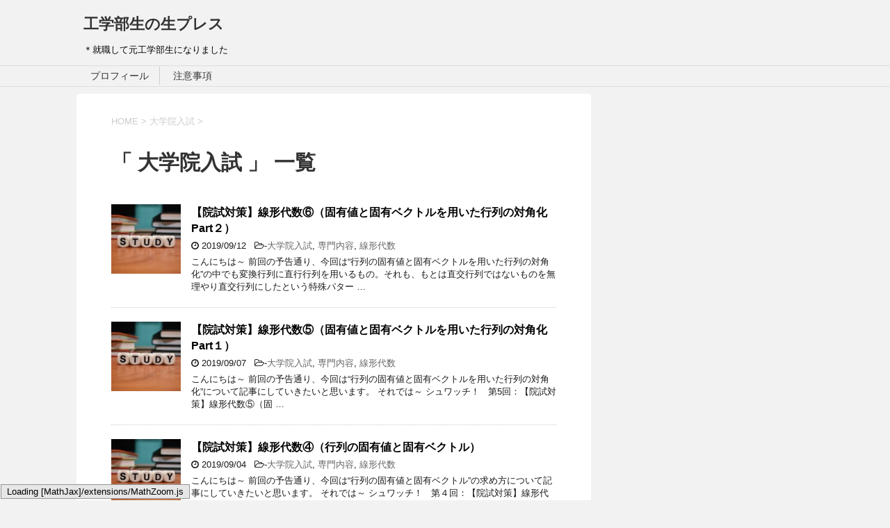

--- FILE ---
content_type: text/html; charset=UTF-8
request_url: https://kogakubu.com/?cat=13
body_size: 12443
content:
<!DOCTYPE html>
<!--[if lt IE 7]>
<html class="ie6" dir="ltr" lang="ja" prefix="og: https://ogp.me/ns#"> <![endif]-->
<!--[if IE 7]>
<html class="i7" dir="ltr" lang="ja" prefix="og: https://ogp.me/ns#"> <![endif]-->
<!--[if IE 8]>
<html class="ie" dir="ltr" lang="ja" prefix="og: https://ogp.me/ns#"> <![endif]-->
<!--[if gt IE 8]><!-->
<html dir="ltr" lang="ja" prefix="og: https://ogp.me/ns#">
	<!--<![endif]-->
	<head prefix="og: http://ogp.me/ns# fb: http://ogp.me/ns/fb# article: http://ogp.me/ns/article#">
		<meta charset="UTF-8" >
		<meta name="viewport" content="width=device-width,initial-scale=1.0,user-scalable=yes">
		<meta name="format-detection" content="telephone=no" >
		
		
		<link rel="alternate" type="application/rss+xml" title="工学部生の生プレス RSS Feed" href="https://kogakubu.com/?feed=rss2" />
		<link rel="pingback" href="https://kogakubu.com/xmlrpc.php" >
		<!--[if lt IE 9]>
		<script src="https://kogakubu.com/wp-content/themes/stinger8/js/html5shiv.js"></script>
		<![endif]-->
				<title>大学院入試 | 工学部生の生プレス</title>

		<!-- All in One SEO 4.9.3 - aioseo.com -->
	<meta name="robots" content="noindex, max-snippet:-1, max-image-preview:large, max-video-preview:-1" />
	<meta name="google-site-verification" content="8ew7ODBD8gor5D1cJrCq9XMx_86NUetK8ZH9nMsETsE" />
	<meta name="msvalidate.01" content="0D9D7489B6C5894BD901A2C1472B12D8" />
	<link rel="canonical" href="https://kogakubu.com/?cat=13" />
	<meta name="generator" content="All in One SEO (AIOSEO) 4.9.3" />
		<script type="application/ld+json" class="aioseo-schema">
			{"@context":"https:\/\/schema.org","@graph":[{"@type":"BreadcrumbList","@id":"https:\/\/kogakubu.com\/?cat=13#breadcrumblist","itemListElement":[{"@type":"ListItem","@id":"https:\/\/kogakubu.com#listItem","position":1,"name":"\u30db\u30fc\u30e0","item":"https:\/\/kogakubu.com","nextItem":{"@type":"ListItem","@id":"https:\/\/kogakubu.com\/?cat=13#listItem","name":"\u5927\u5b66\u9662\u5165\u8a66"}},{"@type":"ListItem","@id":"https:\/\/kogakubu.com\/?cat=13#listItem","position":2,"name":"\u5927\u5b66\u9662\u5165\u8a66","previousItem":{"@type":"ListItem","@id":"https:\/\/kogakubu.com#listItem","name":"\u30db\u30fc\u30e0"}}]},{"@type":"CollectionPage","@id":"https:\/\/kogakubu.com\/?cat=13#collectionpage","url":"https:\/\/kogakubu.com\/?cat=13","name":"\u5927\u5b66\u9662\u5165\u8a66 | \u5de5\u5b66\u90e8\u751f\u306e\u751f\u30d7\u30ec\u30b9","inLanguage":"ja","isPartOf":{"@id":"https:\/\/kogakubu.com\/#website"},"breadcrumb":{"@id":"https:\/\/kogakubu.com\/?cat=13#breadcrumblist"}},{"@type":"Organization","@id":"https:\/\/kogakubu.com\/#organization","name":"\u5de5\u5b66\u90e8\u751f\u306e\u751f\u30d7\u30ec\u30b9","description":"\uff0a\u5c31\u8077\u3057\u3066\u5143\u5de5\u5b66\u90e8\u751f\u306b\u306a\u308a\u307e\u3057\u305f","url":"https:\/\/kogakubu.com\/","sameAs":["https:\/\/twitter.com\/FineMan86016784"]},{"@type":"WebSite","@id":"https:\/\/kogakubu.com\/#website","url":"https:\/\/kogakubu.com\/","name":"\u5de5\u5b66\u90e8\u751f\u306e\u751f\u30d7\u30ec\u30b9","description":"\uff0a\u5c31\u8077\u3057\u3066\u5143\u5de5\u5b66\u90e8\u751f\u306b\u306a\u308a\u307e\u3057\u305f","inLanguage":"ja","publisher":{"@id":"https:\/\/kogakubu.com\/#organization"}}]}
		</script>
		<!-- All in One SEO -->

<link rel='dns-prefetch' href='//webfonts.xserver.jp' />
<link rel='dns-prefetch' href='//ajax.googleapis.com' />
<style id='wp-img-auto-sizes-contain-inline-css' type='text/css'>
img:is([sizes=auto i],[sizes^="auto," i]){contain-intrinsic-size:3000px 1500px}
/*# sourceURL=wp-img-auto-sizes-contain-inline-css */
</style>
<style id='wp-emoji-styles-inline-css' type='text/css'>

	img.wp-smiley, img.emoji {
		display: inline !important;
		border: none !important;
		box-shadow: none !important;
		height: 1em !important;
		width: 1em !important;
		margin: 0 0.07em !important;
		vertical-align: -0.1em !important;
		background: none !important;
		padding: 0 !important;
	}
/*# sourceURL=wp-emoji-styles-inline-css */
</style>
<style id='wp-block-library-inline-css' type='text/css'>
:root{--wp-block-synced-color:#7a00df;--wp-block-synced-color--rgb:122,0,223;--wp-bound-block-color:var(--wp-block-synced-color);--wp-editor-canvas-background:#ddd;--wp-admin-theme-color:#007cba;--wp-admin-theme-color--rgb:0,124,186;--wp-admin-theme-color-darker-10:#006ba1;--wp-admin-theme-color-darker-10--rgb:0,107,160.5;--wp-admin-theme-color-darker-20:#005a87;--wp-admin-theme-color-darker-20--rgb:0,90,135;--wp-admin-border-width-focus:2px}@media (min-resolution:192dpi){:root{--wp-admin-border-width-focus:1.5px}}.wp-element-button{cursor:pointer}:root .has-very-light-gray-background-color{background-color:#eee}:root .has-very-dark-gray-background-color{background-color:#313131}:root .has-very-light-gray-color{color:#eee}:root .has-very-dark-gray-color{color:#313131}:root .has-vivid-green-cyan-to-vivid-cyan-blue-gradient-background{background:linear-gradient(135deg,#00d084,#0693e3)}:root .has-purple-crush-gradient-background{background:linear-gradient(135deg,#34e2e4,#4721fb 50%,#ab1dfe)}:root .has-hazy-dawn-gradient-background{background:linear-gradient(135deg,#faaca8,#dad0ec)}:root .has-subdued-olive-gradient-background{background:linear-gradient(135deg,#fafae1,#67a671)}:root .has-atomic-cream-gradient-background{background:linear-gradient(135deg,#fdd79a,#004a59)}:root .has-nightshade-gradient-background{background:linear-gradient(135deg,#330968,#31cdcf)}:root .has-midnight-gradient-background{background:linear-gradient(135deg,#020381,#2874fc)}:root{--wp--preset--font-size--normal:16px;--wp--preset--font-size--huge:42px}.has-regular-font-size{font-size:1em}.has-larger-font-size{font-size:2.625em}.has-normal-font-size{font-size:var(--wp--preset--font-size--normal)}.has-huge-font-size{font-size:var(--wp--preset--font-size--huge)}.has-text-align-center{text-align:center}.has-text-align-left{text-align:left}.has-text-align-right{text-align:right}.has-fit-text{white-space:nowrap!important}#end-resizable-editor-section{display:none}.aligncenter{clear:both}.items-justified-left{justify-content:flex-start}.items-justified-center{justify-content:center}.items-justified-right{justify-content:flex-end}.items-justified-space-between{justify-content:space-between}.screen-reader-text{border:0;clip-path:inset(50%);height:1px;margin:-1px;overflow:hidden;padding:0;position:absolute;width:1px;word-wrap:normal!important}.screen-reader-text:focus{background-color:#ddd;clip-path:none;color:#444;display:block;font-size:1em;height:auto;left:5px;line-height:normal;padding:15px 23px 14px;text-decoration:none;top:5px;width:auto;z-index:100000}html :where(.has-border-color){border-style:solid}html :where([style*=border-top-color]){border-top-style:solid}html :where([style*=border-right-color]){border-right-style:solid}html :where([style*=border-bottom-color]){border-bottom-style:solid}html :where([style*=border-left-color]){border-left-style:solid}html :where([style*=border-width]){border-style:solid}html :where([style*=border-top-width]){border-top-style:solid}html :where([style*=border-right-width]){border-right-style:solid}html :where([style*=border-bottom-width]){border-bottom-style:solid}html :where([style*=border-left-width]){border-left-style:solid}html :where(img[class*=wp-image-]){height:auto;max-width:100%}:where(figure){margin:0 0 1em}html :where(.is-position-sticky){--wp-admin--admin-bar--position-offset:var(--wp-admin--admin-bar--height,0px)}@media screen and (max-width:600px){html :where(.is-position-sticky){--wp-admin--admin-bar--position-offset:0px}}

/*# sourceURL=wp-block-library-inline-css */
</style><style id='global-styles-inline-css' type='text/css'>
:root{--wp--preset--aspect-ratio--square: 1;--wp--preset--aspect-ratio--4-3: 4/3;--wp--preset--aspect-ratio--3-4: 3/4;--wp--preset--aspect-ratio--3-2: 3/2;--wp--preset--aspect-ratio--2-3: 2/3;--wp--preset--aspect-ratio--16-9: 16/9;--wp--preset--aspect-ratio--9-16: 9/16;--wp--preset--color--black: #000000;--wp--preset--color--cyan-bluish-gray: #abb8c3;--wp--preset--color--white: #ffffff;--wp--preset--color--pale-pink: #f78da7;--wp--preset--color--vivid-red: #cf2e2e;--wp--preset--color--luminous-vivid-orange: #ff6900;--wp--preset--color--luminous-vivid-amber: #fcb900;--wp--preset--color--light-green-cyan: #7bdcb5;--wp--preset--color--vivid-green-cyan: #00d084;--wp--preset--color--pale-cyan-blue: #8ed1fc;--wp--preset--color--vivid-cyan-blue: #0693e3;--wp--preset--color--vivid-purple: #9b51e0;--wp--preset--gradient--vivid-cyan-blue-to-vivid-purple: linear-gradient(135deg,rgb(6,147,227) 0%,rgb(155,81,224) 100%);--wp--preset--gradient--light-green-cyan-to-vivid-green-cyan: linear-gradient(135deg,rgb(122,220,180) 0%,rgb(0,208,130) 100%);--wp--preset--gradient--luminous-vivid-amber-to-luminous-vivid-orange: linear-gradient(135deg,rgb(252,185,0) 0%,rgb(255,105,0) 100%);--wp--preset--gradient--luminous-vivid-orange-to-vivid-red: linear-gradient(135deg,rgb(255,105,0) 0%,rgb(207,46,46) 100%);--wp--preset--gradient--very-light-gray-to-cyan-bluish-gray: linear-gradient(135deg,rgb(238,238,238) 0%,rgb(169,184,195) 100%);--wp--preset--gradient--cool-to-warm-spectrum: linear-gradient(135deg,rgb(74,234,220) 0%,rgb(151,120,209) 20%,rgb(207,42,186) 40%,rgb(238,44,130) 60%,rgb(251,105,98) 80%,rgb(254,248,76) 100%);--wp--preset--gradient--blush-light-purple: linear-gradient(135deg,rgb(255,206,236) 0%,rgb(152,150,240) 100%);--wp--preset--gradient--blush-bordeaux: linear-gradient(135deg,rgb(254,205,165) 0%,rgb(254,45,45) 50%,rgb(107,0,62) 100%);--wp--preset--gradient--luminous-dusk: linear-gradient(135deg,rgb(255,203,112) 0%,rgb(199,81,192) 50%,rgb(65,88,208) 100%);--wp--preset--gradient--pale-ocean: linear-gradient(135deg,rgb(255,245,203) 0%,rgb(182,227,212) 50%,rgb(51,167,181) 100%);--wp--preset--gradient--electric-grass: linear-gradient(135deg,rgb(202,248,128) 0%,rgb(113,206,126) 100%);--wp--preset--gradient--midnight: linear-gradient(135deg,rgb(2,3,129) 0%,rgb(40,116,252) 100%);--wp--preset--font-size--small: 13px;--wp--preset--font-size--medium: 20px;--wp--preset--font-size--large: 36px;--wp--preset--font-size--x-large: 42px;--wp--preset--spacing--20: 0.44rem;--wp--preset--spacing--30: 0.67rem;--wp--preset--spacing--40: 1rem;--wp--preset--spacing--50: 1.5rem;--wp--preset--spacing--60: 2.25rem;--wp--preset--spacing--70: 3.38rem;--wp--preset--spacing--80: 5.06rem;--wp--preset--shadow--natural: 6px 6px 9px rgba(0, 0, 0, 0.2);--wp--preset--shadow--deep: 12px 12px 50px rgba(0, 0, 0, 0.4);--wp--preset--shadow--sharp: 6px 6px 0px rgba(0, 0, 0, 0.2);--wp--preset--shadow--outlined: 6px 6px 0px -3px rgb(255, 255, 255), 6px 6px rgb(0, 0, 0);--wp--preset--shadow--crisp: 6px 6px 0px rgb(0, 0, 0);}:where(.is-layout-flex){gap: 0.5em;}:where(.is-layout-grid){gap: 0.5em;}body .is-layout-flex{display: flex;}.is-layout-flex{flex-wrap: wrap;align-items: center;}.is-layout-flex > :is(*, div){margin: 0;}body .is-layout-grid{display: grid;}.is-layout-grid > :is(*, div){margin: 0;}:where(.wp-block-columns.is-layout-flex){gap: 2em;}:where(.wp-block-columns.is-layout-grid){gap: 2em;}:where(.wp-block-post-template.is-layout-flex){gap: 1.25em;}:where(.wp-block-post-template.is-layout-grid){gap: 1.25em;}.has-black-color{color: var(--wp--preset--color--black) !important;}.has-cyan-bluish-gray-color{color: var(--wp--preset--color--cyan-bluish-gray) !important;}.has-white-color{color: var(--wp--preset--color--white) !important;}.has-pale-pink-color{color: var(--wp--preset--color--pale-pink) !important;}.has-vivid-red-color{color: var(--wp--preset--color--vivid-red) !important;}.has-luminous-vivid-orange-color{color: var(--wp--preset--color--luminous-vivid-orange) !important;}.has-luminous-vivid-amber-color{color: var(--wp--preset--color--luminous-vivid-amber) !important;}.has-light-green-cyan-color{color: var(--wp--preset--color--light-green-cyan) !important;}.has-vivid-green-cyan-color{color: var(--wp--preset--color--vivid-green-cyan) !important;}.has-pale-cyan-blue-color{color: var(--wp--preset--color--pale-cyan-blue) !important;}.has-vivid-cyan-blue-color{color: var(--wp--preset--color--vivid-cyan-blue) !important;}.has-vivid-purple-color{color: var(--wp--preset--color--vivid-purple) !important;}.has-black-background-color{background-color: var(--wp--preset--color--black) !important;}.has-cyan-bluish-gray-background-color{background-color: var(--wp--preset--color--cyan-bluish-gray) !important;}.has-white-background-color{background-color: var(--wp--preset--color--white) !important;}.has-pale-pink-background-color{background-color: var(--wp--preset--color--pale-pink) !important;}.has-vivid-red-background-color{background-color: var(--wp--preset--color--vivid-red) !important;}.has-luminous-vivid-orange-background-color{background-color: var(--wp--preset--color--luminous-vivid-orange) !important;}.has-luminous-vivid-amber-background-color{background-color: var(--wp--preset--color--luminous-vivid-amber) !important;}.has-light-green-cyan-background-color{background-color: var(--wp--preset--color--light-green-cyan) !important;}.has-vivid-green-cyan-background-color{background-color: var(--wp--preset--color--vivid-green-cyan) !important;}.has-pale-cyan-blue-background-color{background-color: var(--wp--preset--color--pale-cyan-blue) !important;}.has-vivid-cyan-blue-background-color{background-color: var(--wp--preset--color--vivid-cyan-blue) !important;}.has-vivid-purple-background-color{background-color: var(--wp--preset--color--vivid-purple) !important;}.has-black-border-color{border-color: var(--wp--preset--color--black) !important;}.has-cyan-bluish-gray-border-color{border-color: var(--wp--preset--color--cyan-bluish-gray) !important;}.has-white-border-color{border-color: var(--wp--preset--color--white) !important;}.has-pale-pink-border-color{border-color: var(--wp--preset--color--pale-pink) !important;}.has-vivid-red-border-color{border-color: var(--wp--preset--color--vivid-red) !important;}.has-luminous-vivid-orange-border-color{border-color: var(--wp--preset--color--luminous-vivid-orange) !important;}.has-luminous-vivid-amber-border-color{border-color: var(--wp--preset--color--luminous-vivid-amber) !important;}.has-light-green-cyan-border-color{border-color: var(--wp--preset--color--light-green-cyan) !important;}.has-vivid-green-cyan-border-color{border-color: var(--wp--preset--color--vivid-green-cyan) !important;}.has-pale-cyan-blue-border-color{border-color: var(--wp--preset--color--pale-cyan-blue) !important;}.has-vivid-cyan-blue-border-color{border-color: var(--wp--preset--color--vivid-cyan-blue) !important;}.has-vivid-purple-border-color{border-color: var(--wp--preset--color--vivid-purple) !important;}.has-vivid-cyan-blue-to-vivid-purple-gradient-background{background: var(--wp--preset--gradient--vivid-cyan-blue-to-vivid-purple) !important;}.has-light-green-cyan-to-vivid-green-cyan-gradient-background{background: var(--wp--preset--gradient--light-green-cyan-to-vivid-green-cyan) !important;}.has-luminous-vivid-amber-to-luminous-vivid-orange-gradient-background{background: var(--wp--preset--gradient--luminous-vivid-amber-to-luminous-vivid-orange) !important;}.has-luminous-vivid-orange-to-vivid-red-gradient-background{background: var(--wp--preset--gradient--luminous-vivid-orange-to-vivid-red) !important;}.has-very-light-gray-to-cyan-bluish-gray-gradient-background{background: var(--wp--preset--gradient--very-light-gray-to-cyan-bluish-gray) !important;}.has-cool-to-warm-spectrum-gradient-background{background: var(--wp--preset--gradient--cool-to-warm-spectrum) !important;}.has-blush-light-purple-gradient-background{background: var(--wp--preset--gradient--blush-light-purple) !important;}.has-blush-bordeaux-gradient-background{background: var(--wp--preset--gradient--blush-bordeaux) !important;}.has-luminous-dusk-gradient-background{background: var(--wp--preset--gradient--luminous-dusk) !important;}.has-pale-ocean-gradient-background{background: var(--wp--preset--gradient--pale-ocean) !important;}.has-electric-grass-gradient-background{background: var(--wp--preset--gradient--electric-grass) !important;}.has-midnight-gradient-background{background: var(--wp--preset--gradient--midnight) !important;}.has-small-font-size{font-size: var(--wp--preset--font-size--small) !important;}.has-medium-font-size{font-size: var(--wp--preset--font-size--medium) !important;}.has-large-font-size{font-size: var(--wp--preset--font-size--large) !important;}.has-x-large-font-size{font-size: var(--wp--preset--font-size--x-large) !important;}
/*# sourceURL=global-styles-inline-css */
</style>

<style id='classic-theme-styles-inline-css' type='text/css'>
/*! This file is auto-generated */
.wp-block-button__link{color:#fff;background-color:#32373c;border-radius:9999px;box-shadow:none;text-decoration:none;padding:calc(.667em + 2px) calc(1.333em + 2px);font-size:1.125em}.wp-block-file__button{background:#32373c;color:#fff;text-decoration:none}
/*# sourceURL=/wp-includes/css/classic-themes.min.css */
</style>
<link rel='stylesheet' id='normalize-css' href='https://kogakubu.com/wp-content/themes/stinger8/css/normalize.css?ver=1.5.9' type='text/css' media='all' />
<link rel='stylesheet' id='font-awesome-css' href='https://kogakubu.com/wp-content/themes/stinger8/css/fontawesome/css/font-awesome.min.css?ver=4.5.0' type='text/css' media='all' />
<link rel='stylesheet' id='style-css' href='https://kogakubu.com/wp-content/themes/stinger8/style.css?ver=6.9' type='text/css' media='all' />
<link rel='stylesheet' id='fancybox-css' href='https://kogakubu.com/wp-content/plugins/easy-fancybox/fancybox/1.5.4/jquery.fancybox.min.css?ver=6.9' type='text/css' media='screen' />
<style id='fancybox-inline-css' type='text/css'>
#fancybox-outer{background:#ffffff}#fancybox-content{background:#ffffff;border-color:#ffffff;color:#000000;}#fancybox-title,#fancybox-title-float-main{color:#fff}
/*# sourceURL=fancybox-inline-css */
</style>
<script type="text/javascript" src="//ajax.googleapis.com/ajax/libs/jquery/1.11.3/jquery.min.js?ver=1.11.3" id="jquery-js"></script>
<script type="text/javascript" src="//webfonts.xserver.jp/js/xserverv3.js?fadein=0&amp;ver=2.0.9" id="typesquare_std-js"></script>
<link rel="https://api.w.org/" href="https://kogakubu.com/index.php?rest_route=/" /><link rel="alternate" title="JSON" type="application/json" href="https://kogakubu.com/index.php?rest_route=/wp/v2/categories/13" /><link rel="icon" href="https://kogakubu.com/wp-content/uploads/2018/05/cropped-S__76275717-32x32.jpg" sizes="32x32" />
<link rel="icon" href="https://kogakubu.com/wp-content/uploads/2018/05/cropped-S__76275717-192x192.jpg" sizes="192x192" />
<link rel="apple-touch-icon" href="https://kogakubu.com/wp-content/uploads/2018/05/cropped-S__76275717-180x180.jpg" />
<meta name="msapplication-TileImage" content="https://kogakubu.com/wp-content/uploads/2018/05/cropped-S__76275717-270x270.jpg" />
		<style type="text/css" id="wp-custom-css">
			.syonichinoyusyoku {
	height:140px;
	width:200px;
	margin-left:30px;
	margin-right:0px;
	padding-top: 20px;      
  padding-right: 20px;      
  padding-bottom: 20px; 
  padding-left: 20px;
	background-color: #ffa;
}
.byoudedekirucorn {
	height:150px;
	width:200px;
	margin-left:30px;
	margin-right:0px;
	padding-top: 20px;      
  padding-right: 20px;      
  padding-bottom: 20px; 
  padding-left: 20px;
	background-color: #ffa;
}
.byoudedekiruotyaduke {
	height:150px;
	width:250px;
	margin-left:30px;
	margin-right:0px;
	padding-top: 20px;      
  padding-right: 20px;      
  padding-bottom: 20px; 
  padding-left: 20px;
	background-color: #ffa;
}
.queen {
	height:100px;
	width:400px;
	margin-left:200px;
	margin-right:0px;
	padding-top: 20px;      
  padding-right: 20px;      
  padding-bottom: 20px; 
  padding-left: 20px;
	background-color: #ffa;
}

.health {
	height: 260px;
	width:400px;
	margin-left:200px;
	margin-right:0px;
	padding-top: 20px;      
  padding-right: 20px;      
  padding-bottom: 20px; 
  padding-left: 20px;
	background-color: #ffa;
}

.udon {
	height:140px;
	width:400px;
	margin-left:200px;
	margin-right:0px;
	padding-top: 20px;      
  padding-right: 20px;      
  padding-bottom: 20px; 
  padding-left: 20px;
	background-color: #ffa;
}

.hinagu {
	height:400px;
	width:500px;
	margin-left:0px;
	margin-right:100px;
	padding-top: 20px;      
  padding-right: 20px;      
  padding-bottom: 20px; 
  padding-left: 20px;
	background-color: #ffa;
}

/*GWにおすすめの本5選*/
.ribbon3 {
  display: inline-block;
  position: relative;
  height: 60px;
  line-height: 60px;
  vertical-align: middle;
  text-align: center;
  padding: 7px 0;
  font-size: 18px;
  background: #acd879;
  color: #FFF;
  box-sizing: border-box;
}

.ribbon3 h3 {
  vertical-align: middle;
  margin: 0;
  padding: 0 30px;
  border-top: dashed 2px rgba(255, 255, 255, 0.5);
  border-bottom: dashed 2px rgba(255, 255, 255, 0.5);
  line-height: 42px;
}

.ribbon3:before, .ribbon3:after {
  position: absolute;
  content: '';
  width: 0px;
  height: 0px;
  z-index: 1;
}

.ribbon3:before {
  /*左の山形*/
  top: 0;
  left: 0;
  border-width: 30px 0px 30px 15px;
  border-color: transparent transparent transparent #fff;
  border-style: solid;
}

.ribbon3:after {
  /*右の山形*/
  top: 0;
  right: 0;
  border-width: 30px 15px 30px 0px;
  border-color: transparent #fff transparent transparent;
  border-style: solid;
}		</style>
			</head>
	<body class="archive category category-13 wp-theme-stinger8" >
			<div id="st-ami">
				<div id="wrapper">
				<div id="wrapper-in">
					<header>
						<div id="headbox-bg">
							<div class="clearfix" id="headbox">
								<nav id="s-navi" class="pcnone">
	<dl class="acordion">
		<dt class="trigger">
			<p><span class="op"><i class="fa fa-bars"></i></span></p>
		</dt>

		<dd class="acordion_tree">
						<div class="menu"><ul>
<li class="page_item page-item-1377"><a href="https://kogakubu.com/?page_id=1377">プロフィール</a></li>
<li class="page_item page-item-3599"><a href="https://kogakubu.com/?page_id=3599">注意事項</a></li>
</ul></div>
			<div class="clear"></div>

		</dd>
	</dl>
</nav>
									<div id="header-l">
									<!-- ロゴ又はブログ名 -->
									<p class="sitename">
										<a href="https://kogakubu.com/">
											工学部生の生プレス										</a>
									</p>
									<!-- ロゴ又はブログ名ここまで -->
									<!-- キャプション -->
																			<p class="descr">
											＊就職して元工学部生になりました										</p>
																		</div><!-- /#header-l -->

							</div><!-- /#headbox-bg -->
						</div><!-- /#headbox clearfix -->

						<div id="gazou-wide">
										<div id="st-menubox">
			<div id="st-menuwide">
				<nav class="menu"><ul>
<li class="page_item page-item-1377"><a href="https://kogakubu.com/?page_id=1377">プロフィール</a></li>
<li class="page_item page-item-3599"><a href="https://kogakubu.com/?page_id=3599">注意事項</a></li>
</ul></nav>
			</div>
		</div>
	
							
						</div>
						<!-- /gazou -->

					</header>
					<div id="content-w">
<div id="content" class="clearfix">
	<div id="contentInner">
		<div class="st-main">

				<!--ぱんくず -->
									<section id="breadcrumb">
					<ol itemscope itemtype="http://schema.org/BreadcrumbList">
						<li itemprop="itemListElement" itemscope
      itemtype="http://schema.org/ListItem"><a href="https://kogakubu.com" itemprop="item"><span itemprop="name">HOME</span></a> > <meta itemprop="position" content="1" /></li>
																																					<li itemprop="itemListElement" itemscope
      itemtype="http://schema.org/ListItem"><a href="https://kogakubu.com/?cat=13" itemprop="item">
								<span itemprop="name">大学院入試</span> </a> &gt; 
								<meta itemprop="position" content="2" />
							</li>
															</ol>
					</section>

								<!--/ ぱんくず -->

			<article>
				
				<!--ループ開始-->
				<h1 class="entry-title">「
											大学院入試										」 一覧 </h1>

				<div class="kanren">
			<dl class="clearfix">
			<dt><a href="https://kogakubu.com/?p=3421">
											<img width="150" height="150" src="https://kogakubu.com/wp-content/uploads/2018/05/study-1968077_640-300x200-150x150.jpg" class="attachment-thumbnail size-thumbnail wp-post-image" alt="" decoding="async" srcset="https://kogakubu.com/wp-content/uploads/2018/05/study-1968077_640-300x200-150x150.jpg 150w, https://kogakubu.com/wp-content/uploads/2018/05/study-1968077_640-300x200-100x100.jpg 100w, https://kogakubu.com/wp-content/uploads/2018/05/study-1968077_640-300x200-144x144.jpg 144w" sizes="(max-width: 150px) 100vw, 150px" />									</a></dt>
			<dd>
				<p class="kanren-t"><a href="https://kogakubu.com/?p=3421">
						【院試対策】線形代数⑥（固有値と固有ベクトルを用いた行列の対角化Part２）					</a></p>

				<div class="blog_info">
					<p><i class="fa fa-clock-o"></i>
						2019/09/12						&nbsp;<span class="pcone">
							<i class="fa fa-folder-open-o" aria-hidden="true"></i>-<a href="https://kogakubu.com/?cat=13" rel="category">大学院入試</a>, <a href="https://kogakubu.com/?cat=10" rel="category">専門内容</a>, <a href="https://kogakubu.com/?cat=14" rel="category">線形代数</a><br/>
							          </span></p>
				</div>
				<div class="smanone2">
					<p>こんにちは～ 前回の予告通り、今回は“行列の固有値と固有ベクトルを用いた行列の対角化”の中でも変換行列に直行行列を用いるもの。それも、もとは直交行列ではないものを無理やり直交行列にしたという特殊パター &#8230; </p>
				</div>
			</dd>
		</dl>
			<dl class="clearfix">
			<dt><a href="https://kogakubu.com/?p=3388">
											<img width="150" height="150" src="https://kogakubu.com/wp-content/uploads/2018/05/study-1968077_640-300x200-150x150.jpg" class="attachment-thumbnail size-thumbnail wp-post-image" alt="" decoding="async" srcset="https://kogakubu.com/wp-content/uploads/2018/05/study-1968077_640-300x200-150x150.jpg 150w, https://kogakubu.com/wp-content/uploads/2018/05/study-1968077_640-300x200-100x100.jpg 100w, https://kogakubu.com/wp-content/uploads/2018/05/study-1968077_640-300x200-144x144.jpg 144w" sizes="(max-width: 150px) 100vw, 150px" />									</a></dt>
			<dd>
				<p class="kanren-t"><a href="https://kogakubu.com/?p=3388">
						【院試対策】線形代数⑤（固有値と固有ベクトルを用いた行列の対角化Part１）					</a></p>

				<div class="blog_info">
					<p><i class="fa fa-clock-o"></i>
						2019/09/07						&nbsp;<span class="pcone">
							<i class="fa fa-folder-open-o" aria-hidden="true"></i>-<a href="https://kogakubu.com/?cat=13" rel="category">大学院入試</a>, <a href="https://kogakubu.com/?cat=10" rel="category">専門内容</a>, <a href="https://kogakubu.com/?cat=14" rel="category">線形代数</a><br/>
							          </span></p>
				</div>
				<div class="smanone2">
					<p>こんにちは～ 前回の予告通り、今回は“行列の固有値と固有ベクトルを用いた行列の対角化”について記事にしていきたいと思います。 それでは～ シュワッチ！ &nbsp; 第5回：【院試対策】線形代数⑤（固 &#8230; </p>
				</div>
			</dd>
		</dl>
			<dl class="clearfix">
			<dt><a href="https://kogakubu.com/?p=3333">
											<img width="150" height="150" src="https://kogakubu.com/wp-content/uploads/2018/05/study-1968077_640-300x200-150x150.jpg" class="attachment-thumbnail size-thumbnail wp-post-image" alt="" decoding="async" loading="lazy" srcset="https://kogakubu.com/wp-content/uploads/2018/05/study-1968077_640-300x200-150x150.jpg 150w, https://kogakubu.com/wp-content/uploads/2018/05/study-1968077_640-300x200-100x100.jpg 100w, https://kogakubu.com/wp-content/uploads/2018/05/study-1968077_640-300x200-144x144.jpg 144w" sizes="auto, (max-width: 150px) 100vw, 150px" />									</a></dt>
			<dd>
				<p class="kanren-t"><a href="https://kogakubu.com/?p=3333">
						【院試対策】線形代数④（行列の固有値と固有ベクトル）					</a></p>

				<div class="blog_info">
					<p><i class="fa fa-clock-o"></i>
						2019/09/04						&nbsp;<span class="pcone">
							<i class="fa fa-folder-open-o" aria-hidden="true"></i>-<a href="https://kogakubu.com/?cat=13" rel="category">大学院入試</a>, <a href="https://kogakubu.com/?cat=10" rel="category">専門内容</a>, <a href="https://kogakubu.com/?cat=14" rel="category">線形代数</a><br/>
							          </span></p>
				</div>
				<div class="smanone2">
					<p>こんにちは～ 前回の予告通り、今回は“行列の固有値と固有ベクトル”の求め方について記事にしていきたいと思います。 それでは～ シュワッチ！ &nbsp; 第４回：【院試対策】線形代数④（行列の固有値と &#8230; </p>
				</div>
			</dd>
		</dl>
			<dl class="clearfix">
			<dt><a href="https://kogakubu.com/?p=3262">
											<img width="150" height="150" src="https://kogakubu.com/wp-content/uploads/2018/05/study-1968077_640-300x200-150x150.jpg" class="attachment-thumbnail size-thumbnail wp-post-image" alt="" decoding="async" loading="lazy" srcset="https://kogakubu.com/wp-content/uploads/2018/05/study-1968077_640-300x200-150x150.jpg 150w, https://kogakubu.com/wp-content/uploads/2018/05/study-1968077_640-300x200-100x100.jpg 100w, https://kogakubu.com/wp-content/uploads/2018/05/study-1968077_640-300x200-144x144.jpg 144w" sizes="auto, (max-width: 150px) 100vw, 150px" />									</a></dt>
			<dd>
				<p class="kanren-t"><a href="https://kogakubu.com/?p=3262">
						【院試対策】線形代数③（行列の和積）					</a></p>

				<div class="blog_info">
					<p><i class="fa fa-clock-o"></i>
						2019/08/31						&nbsp;<span class="pcone">
							<i class="fa fa-folder-open-o" aria-hidden="true"></i>-<a href="https://kogakubu.com/?cat=13" rel="category">大学院入試</a>, <a href="https://kogakubu.com/?cat=10" rel="category">専門内容</a>, <a href="https://kogakubu.com/?cat=14" rel="category">線形代数</a><br/>
							          </span></p>
				</div>
				<div class="smanone2">
					<p>こんにちは～ 前回の予告通り、今回は“行列の和積”の計算の仕方について記事にしていきたいと思います。 それでは～ シュワッチ！ &nbsp; 第３回：【院試対策】線形代数③（行列の和積） 第３回は“行 &#8230; </p>
				</div>
			</dd>
		</dl>
			<dl class="clearfix">
			<dt><a href="https://kogakubu.com/?p=3228">
											<img width="150" height="150" src="https://kogakubu.com/wp-content/uploads/2018/05/study-1968077_640-300x200-150x150.jpg" class="attachment-thumbnail size-thumbnail wp-post-image" alt="" decoding="async" loading="lazy" srcset="https://kogakubu.com/wp-content/uploads/2018/05/study-1968077_640-300x200-150x150.jpg 150w, https://kogakubu.com/wp-content/uploads/2018/05/study-1968077_640-300x200-100x100.jpg 100w, https://kogakubu.com/wp-content/uploads/2018/05/study-1968077_640-300x200-144x144.jpg 144w" sizes="auto, (max-width: 150px) 100vw, 150px" />									</a></dt>
			<dd>
				<p class="kanren-t"><a href="https://kogakubu.com/?p=3228">
						【院試対策】線形代数②（非同次連立１次方程式）					</a></p>

				<div class="blog_info">
					<p><i class="fa fa-clock-o"></i>
						2019/08/27						&nbsp;<span class="pcone">
							<i class="fa fa-folder-open-o" aria-hidden="true"></i>-<a href="https://kogakubu.com/?cat=13" rel="category">大学院入試</a>, <a href="https://kogakubu.com/?cat=10" rel="category">専門内容</a>, <a href="https://kogakubu.com/?cat=14" rel="category">線形代数</a><br/>
							          </span></p>
				</div>
				<div class="smanone2">
					<p>こんにちは～ 前回の予告通り、今回は“非同次連立１次方程式”の解の求め方について記事にしていきたいと思います。 それでは～ シュワッチ！ &nbsp; 第2回：【院試対策】線形代数②（非同次連立１次方 &#8230; </p>
				</div>
			</dd>
		</dl>
			<dl class="clearfix">
			<dt><a href="https://kogakubu.com/?p=3145">
											<img width="150" height="150" src="https://kogakubu.com/wp-content/uploads/2018/05/study-1968077_640-300x200-150x150.jpg" class="attachment-thumbnail size-thumbnail wp-post-image" alt="" decoding="async" loading="lazy" srcset="https://kogakubu.com/wp-content/uploads/2018/05/study-1968077_640-300x200-150x150.jpg 150w, https://kogakubu.com/wp-content/uploads/2018/05/study-1968077_640-300x200-100x100.jpg 100w, https://kogakubu.com/wp-content/uploads/2018/05/study-1968077_640-300x200-144x144.jpg 144w" sizes="auto, (max-width: 150px) 100vw, 150px" />									</a></dt>
			<dd>
				<p class="kanren-t"><a href="https://kogakubu.com/?p=3145">
						【院試対策】線形代数①（同次連立１次方程式）					</a></p>

				<div class="blog_info">
					<p><i class="fa fa-clock-o"></i>
						2019/08/25						&nbsp;<span class="pcone">
							<i class="fa fa-folder-open-o" aria-hidden="true"></i>-<a href="https://kogakubu.com/?cat=13" rel="category">大学院入試</a>, <a href="https://kogakubu.com/?cat=10" rel="category">専門内容</a>, <a href="https://kogakubu.com/?cat=14" rel="category">線形代数</a><br/>
							          </span></p>
				</div>
				<div class="smanone2">
					<p>こんばんは。 久しぶりの投稿となってしまいました。驚くことに８月はこれが初めて。 本当に申し訳ありません&#x1f647; 実は７月・８月は大学院の入試の勉強をしていたため、久しぶりに受験生をしていま &#8230; </p>
				</div>
			</dd>
		</dl>
	</div>
					<div class="st-pagelink">
		</div>

			</article>
		</div>
	</div>
	<!-- /#contentInner -->
	<div id="side">
	<div class="st-aside">

					<div class="side-topad">
				<div class="ad">			<div class="textwidget"><p><script async src="//pagead2.googlesyndication.com/pagead/js/adsbygoogle.js"></script><br />
<!-- 記事下(左) --><br />
<ins class="adsbygoogle" style="display: block;" data-ad-client="ca-pub-5426157286901847" data-ad-slot="9501558807" data-ad-format="auto" data-full-width-responsive="true"></ins><br />
<script>
(adsbygoogle = window.adsbygoogle || []).push({});
</script></p>
</div>
		</div>			</div>
		
		<div class="kanren">
							<dl class="clearfix">
				<dt><a href="https://kogakubu.com/?p=3782">
													<img width="150" height="150" src="https://kogakubu.com/wp-content/uploads/2022/05/a8a5e1bc2a7268ab8e4605e6c59abb1f-150x150.png" class="attachment-thumbnail size-thumbnail wp-post-image" alt="" decoding="async" loading="lazy" srcset="https://kogakubu.com/wp-content/uploads/2022/05/a8a5e1bc2a7268ab8e4605e6c59abb1f-150x150.png 150w, https://kogakubu.com/wp-content/uploads/2022/05/a8a5e1bc2a7268ab8e4605e6c59abb1f-100x100.png 100w" sizes="auto, (max-width: 150px) 100vw, 150px" />											</a></dt>
				<dd>
					<div class="blog_info">
						<p>2022/05/15</p>
					</div>
					<p class="kanren-t"><a href="https://kogakubu.com/?p=3782">エクセルマクロで毎日のデータを月データへ自動的に出力</a></p>

					<div class="smanone2">
											</div>
				</dd>
			</dl>
					<dl class="clearfix">
				<dt><a href="https://kogakubu.com/?p=3747">
													<img width="150" height="150" src="https://kogakubu.com/wp-content/uploads/2022/05/S__352272415-150x150.jpg" class="attachment-thumbnail size-thumbnail wp-post-image" alt="" decoding="async" loading="lazy" srcset="https://kogakubu.com/wp-content/uploads/2022/05/S__352272415-150x150.jpg 150w, https://kogakubu.com/wp-content/uploads/2022/05/S__352272415-100x100.jpg 100w" sizes="auto, (max-width: 150px) 100vw, 150px" />											</a></dt>
				<dd>
					<div class="blog_info">
						<p>2022/05/08</p>
					</div>
					<p class="kanren-t"><a href="https://kogakubu.com/?p=3747">プリンセス　トヨトミの聖地巡り～大阪城エリア～</a></p>

					<div class="smanone2">
											</div>
				</dd>
			</dl>
					<dl class="clearfix">
				<dt><a href="https://kogakubu.com/?p=3703">
													<img width="150" height="150" src="https://kogakubu.com/wp-content/uploads/2021/10/S__292503558-150x150.jpg" class="attachment-thumbnail size-thumbnail wp-post-image" alt="" decoding="async" loading="lazy" srcset="https://kogakubu.com/wp-content/uploads/2021/10/S__292503558-150x150.jpg 150w, https://kogakubu.com/wp-content/uploads/2021/10/S__292503558-100x100.jpg 100w" sizes="auto, (max-width: 150px) 100vw, 150px" />											</a></dt>
				<dd>
					<div class="blog_info">
						<p>2022/02/17</p>
					</div>
					<p class="kanren-t"><a href="https://kogakubu.com/?p=3703">【製作日誌】ほぼ自動ドリンクサーバーを自作～メカ編～</a></p>

					<div class="smanone2">
											</div>
				</dd>
			</dl>
					<dl class="clearfix">
				<dt><a href="https://kogakubu.com/?p=3667">
													<img width="150" height="150" src="https://kogakubu.com/wp-content/uploads/2020/12/syokuji_computer-150x150.png" class="attachment-thumbnail size-thumbnail wp-post-image" alt="" decoding="async" loading="lazy" srcset="https://kogakubu.com/wp-content/uploads/2020/12/syokuji_computer-150x150.png 150w, https://kogakubu.com/wp-content/uploads/2020/12/syokuji_computer-100x100.png 100w" sizes="auto, (max-width: 150px) 100vw, 150px" />											</a></dt>
				<dd>
					<div class="blog_info">
						<p>2020/12/19</p>
					</div>
					<p class="kanren-t"><a href="https://kogakubu.com/?p=3667">タスクマネージャーをいじってWindows10起動時間の高速化</a></p>

					<div class="smanone2">
											</div>
				</dd>
			</dl>
					<dl class="clearfix">
				<dt><a href="https://kogakubu.com/?p=3629">
													<img width="150" height="150" src="https://kogakubu.com/wp-content/uploads/2020/08/S__193855490-150x150.jpg" class="attachment-thumbnail size-thumbnail wp-post-image" alt="" decoding="async" loading="lazy" srcset="https://kogakubu.com/wp-content/uploads/2020/08/S__193855490-150x150.jpg 150w, https://kogakubu.com/wp-content/uploads/2020/08/S__193855490-100x100.jpg 100w" sizes="auto, (max-width: 150px) 100vw, 150px" />											</a></dt>
				<dd>
					<div class="blog_info">
						<p>2020/08/23</p>
					</div>
					<p class="kanren-t"><a href="https://kogakubu.com/?p=3629">【製作日誌】自作CNCを作る～bCNCの使い方②～</a></p>

					<div class="smanone2">
											</div>
				</dd>
			</dl>
				</div>
					<div id="mybox">
				<div class="ad"><div id="calendar_wrap" class="calendar_wrap"><table id="wp-calendar" class="wp-calendar-table">
	<caption>2026年1月</caption>
	<thead>
	<tr>
		<th scope="col" aria-label="月曜日">月</th>
		<th scope="col" aria-label="火曜日">火</th>
		<th scope="col" aria-label="水曜日">水</th>
		<th scope="col" aria-label="木曜日">木</th>
		<th scope="col" aria-label="金曜日">金</th>
		<th scope="col" aria-label="土曜日">土</th>
		<th scope="col" aria-label="日曜日">日</th>
	</tr>
	</thead>
	<tbody>
	<tr>
		<td colspan="3" class="pad">&nbsp;</td><td>1</td><td>2</td><td>3</td><td>4</td>
	</tr>
	<tr>
		<td>5</td><td>6</td><td>7</td><td>8</td><td>9</td><td>10</td><td>11</td>
	</tr>
	<tr>
		<td>12</td><td>13</td><td>14</td><td>15</td><td>16</td><td>17</td><td>18</td>
	</tr>
	<tr>
		<td id="today">19</td><td>20</td><td>21</td><td>22</td><td>23</td><td>24</td><td>25</td>
	</tr>
	<tr>
		<td>26</td><td>27</td><td>28</td><td>29</td><td>30</td><td>31</td>
		<td class="pad" colspan="1">&nbsp;</td>
	</tr>
	</tbody>
	</table><nav aria-label="前と次の月" class="wp-calendar-nav">
		<span class="wp-calendar-nav-prev"><a href="https://kogakubu.com/?m=202205">&laquo; 5月</a></span>
		<span class="pad">&nbsp;</span>
		<span class="wp-calendar-nav-next">&nbsp;</span>
	</nav></div></div>
		<div class="ad">
		<p class="menu_underh2">最近の投稿</p>
		<ul>
											<li>
					<a href="https://kogakubu.com/?p=3782">エクセルマクロで毎日のデータを月データへ自動的に出力</a>
									</li>
											<li>
					<a href="https://kogakubu.com/?p=3747">プリンセス　トヨトミの聖地巡り～大阪城エリア～</a>
									</li>
											<li>
					<a href="https://kogakubu.com/?p=3703">【製作日誌】ほぼ自動ドリンクサーバーを自作～メカ編～</a>
									</li>
											<li>
					<a href="https://kogakubu.com/?p=3667">タスクマネージャーをいじってWindows10起動時間の高速化</a>
									</li>
											<li>
					<a href="https://kogakubu.com/?p=3629">【製作日誌】自作CNCを作る～bCNCの使い方②～</a>
									</li>
					</ul>

		</div><div class="ad"><p class="menu_underh2">アーカイブ</p>
			<ul>
					<li><a href='https://kogakubu.com/?m=202205'>2022年5月</a></li>
	<li><a href='https://kogakubu.com/?m=202202'>2022年2月</a></li>
	<li><a href='https://kogakubu.com/?m=202012'>2020年12月</a></li>
	<li><a href='https://kogakubu.com/?m=202008'>2020年8月</a></li>
	<li><a href='https://kogakubu.com/?m=202004'>2020年4月</a></li>
	<li><a href='https://kogakubu.com/?m=202002'>2020年2月</a></li>
	<li><a href='https://kogakubu.com/?m=201909'>2019年9月</a></li>
	<li><a href='https://kogakubu.com/?m=201908'>2019年8月</a></li>
	<li><a href='https://kogakubu.com/?m=201907'>2019年7月</a></li>
	<li><a href='https://kogakubu.com/?m=201906'>2019年6月</a></li>
	<li><a href='https://kogakubu.com/?m=201905'>2019年5月</a></li>
	<li><a href='https://kogakubu.com/?m=201904'>2019年4月</a></li>
	<li><a href='https://kogakubu.com/?m=201903'>2019年3月</a></li>
	<li><a href='https://kogakubu.com/?m=201902'>2019年2月</a></li>
	<li><a href='https://kogakubu.com/?m=201901'>2019年1月</a></li>
	<li><a href='https://kogakubu.com/?m=201812'>2018年12月</a></li>
	<li><a href='https://kogakubu.com/?m=201811'>2018年11月</a></li>
	<li><a href='https://kogakubu.com/?m=201810'>2018年10月</a></li>
	<li><a href='https://kogakubu.com/?m=201809'>2018年9月</a></li>
	<li><a href='https://kogakubu.com/?m=201808'>2018年8月</a></li>
	<li><a href='https://kogakubu.com/?m=201807'>2018年7月</a></li>
	<li><a href='https://kogakubu.com/?m=201806'>2018年6月</a></li>
	<li><a href='https://kogakubu.com/?m=201805'>2018年5月</a></li>
	<li><a href='https://kogakubu.com/?m=201804'>2018年4月</a></li>
			</ul>

			</div><div class="ad"><p class="menu_underh2">カテゴリー</p>
			<ul>
					<li class="cat-item cat-item-4"><a href="https://kogakubu.com/?cat=4">1人暮らし料理</a>
</li>
	<li class="cat-item cat-item-12"><a href="https://kogakubu.com/?cat=12">Visual Studio 2017 Community</a>
</li>
	<li class="cat-item cat-item-3"><a href="https://kogakubu.com/?cat=3">大学</a>
</li>
	<li class="cat-item cat-item-13 current-cat"><a aria-current="page" href="https://kogakubu.com/?cat=13">大学院入試</a>
</li>
	<li class="cat-item cat-item-10"><a href="https://kogakubu.com/?cat=10">専門内容</a>
</li>
	<li class="cat-item cat-item-7"><a href="https://kogakubu.com/?cat=7">旅</a>
</li>
	<li class="cat-item cat-item-6"><a href="https://kogakubu.com/?cat=6">日常</a>
</li>
	<li class="cat-item cat-item-8"><a href="https://kogakubu.com/?cat=8">映画</a>
</li>
	<li class="cat-item cat-item-5"><a href="https://kogakubu.com/?cat=5">本</a>
</li>
	<li class="cat-item cat-item-11"><a href="https://kogakubu.com/?cat=11">石拾い</a>
</li>
	<li class="cat-item cat-item-2"><a href="https://kogakubu.com/?cat=2">紹介</a>
</li>
	<li class="cat-item cat-item-14"><a href="https://kogakubu.com/?cat=14">線形代数</a>
</li>
			</ul>

			</div><div class="ad"><p class="menu_underh2">Twitterタイムライン</p>			<div class="textwidget"><p><a class="twitter-timeline" data-height="600" data-theme="dark" href="https://twitter.com/FineMan86016784?ref_src=twsrc%5Etfw">Tweets by FineMan86016784</a> <script async src="https://platform.twitter.com/widgets.js" charset="utf-8"></script></p>
</div>
		</div>			</div>
				<!-- 追尾広告エリア -->
		<div id="scrollad">
					</div>
		<!-- 追尾広告エリアここまで -->
	</div>
</div>
<!-- /#side -->
</div>
<!--/#content -->
</div><!-- /contentw -->
<footer>
<div id="footer">
<div id="footer-in">
<div class="footermenust"><ul>
<li class="page_item page-item-1377"><a href="https://kogakubu.com/?page_id=1377">プロフィール</a></li>
<li class="page_item page-item-3599"><a href="https://kogakubu.com/?page_id=3599">注意事項</a></li>
</ul></div>
	<div class="footer-wbox clearfix">

		<div class="footer-c">
			<!-- フッターのメインコンテンツ -->
			<p class="footerlogo">
			<!-- ロゴ又はブログ名 -->
									<a href="https://kogakubu.com/">
									工学部生の生プレス									</a>
							</p>

			<p>
				<a href="https://kogakubu.com/">＊就職して元工学部生になりました</a>
			</p>
		</div>
	</div>

	<p class="copy">Copyright&copy;
		工学部生の生プレス		,
		2026		All Rights Reserved.</p>

</div>
</div>
</footer>
</div>
<!-- /#wrapperin -->
</div>
<!-- /#wrapper -->
</div><!-- /#st-ami -->
<!-- ページトップへ戻る -->
	<div id="page-top"><a href="#wrapper" class="fa fa-angle-up"></a></div>
<!-- ページトップへ戻る　終わり -->
<script type="text/javascript" src="https://kogakubu.com/wp-content/themes/stinger8/js/base.js?ver=6.9" id="base-js"></script>
<script type="text/javascript" src="https://kogakubu.com/wp-content/themes/stinger8/js/scroll.js?ver=6.9" id="scroll-js"></script>
<script type="text/javascript" src="https://kogakubu.com/wp-content/plugins/easy-fancybox/vendor/purify.min.js?ver=6.9" id="fancybox-purify-js"></script>
<script type="text/javascript" id="jquery-fancybox-js-extra">
/* <![CDATA[ */
var efb_i18n = {"close":"Close","next":"Next","prev":"Previous","startSlideshow":"Start slideshow","toggleSize":"Toggle size"};
//# sourceURL=jquery-fancybox-js-extra
/* ]]> */
</script>
<script type="text/javascript" src="https://kogakubu.com/wp-content/plugins/easy-fancybox/fancybox/1.5.4/jquery.fancybox.min.js?ver=6.9" id="jquery-fancybox-js"></script>
<script type="text/javascript" id="jquery-fancybox-js-after">
/* <![CDATA[ */
var fb_timeout, fb_opts={'autoScale':true,'showCloseButton':true,'width':560,'height':340,'margin':20,'pixelRatio':'false','padding':10,'centerOnScroll':false,'enableEscapeButton':true,'speedIn':300,'speedOut':300,'overlayShow':true,'hideOnOverlayClick':true,'overlayColor':'#000','overlayOpacity':0.6,'minViewportWidth':320,'minVpHeight':320,'disableCoreLightbox':'true','enableBlockControls':'true','fancybox_openBlockControls':'true' };
if(typeof easy_fancybox_handler==='undefined'){
var easy_fancybox_handler=function(){
jQuery([".nolightbox","a.wp-block-file__button","a.pin-it-button","a[href*='pinterest.com\/pin\/create']","a[href*='facebook.com\/share']","a[href*='twitter.com\/share']"].join(',')).addClass('nofancybox');
jQuery('a.fancybox-close').on('click',function(e){e.preventDefault();jQuery.fancybox.close()});
/* IMG */
						var unlinkedImageBlocks=jQuery(".wp-block-image > img:not(.nofancybox,figure.nofancybox>img)");
						unlinkedImageBlocks.wrap(function() {
							var href = jQuery( this ).attr( "src" );
							return "<a href='" + href + "'></a>";
						});
var fb_IMG_select=jQuery('a[href*=".jpg" i]:not(.nofancybox,li.nofancybox>a,figure.nofancybox>a),area[href*=".jpg" i]:not(.nofancybox),a[href*=".png" i]:not(.nofancybox,li.nofancybox>a,figure.nofancybox>a),area[href*=".png" i]:not(.nofancybox),a[href*=".webp" i]:not(.nofancybox,li.nofancybox>a,figure.nofancybox>a),area[href*=".webp" i]:not(.nofancybox),a[href*=".jpeg" i]:not(.nofancybox,li.nofancybox>a,figure.nofancybox>a),area[href*=".jpeg" i]:not(.nofancybox)');
fb_IMG_select.addClass('fancybox image');
var fb_IMG_sections=jQuery('.gallery,.wp-block-gallery,.tiled-gallery,.wp-block-jetpack-tiled-gallery,.ngg-galleryoverview,.ngg-imagebrowser,.nextgen_pro_blog_gallery,.nextgen_pro_film,.nextgen_pro_horizontal_filmstrip,.ngg-pro-masonry-wrapper,.ngg-pro-mosaic-container,.nextgen_pro_sidescroll,.nextgen_pro_slideshow,.nextgen_pro_thumbnail_grid,.tiled-gallery');
fb_IMG_sections.each(function(){jQuery(this).find(fb_IMG_select).attr('rel','gallery-'+fb_IMG_sections.index(this));});
jQuery('a.fancybox,area.fancybox,.fancybox>a').each(function(){jQuery(this).fancybox(jQuery.extend(true,{},fb_opts,{'transition':'elastic','transitionIn':'elastic','transitionOut':'elastic','opacity':false,'hideOnContentClick':false,'titleShow':true,'titlePosition':'over','titleFromAlt':true,'showNavArrows':true,'enableKeyboardNav':true,'cyclic':false,'mouseWheel':'true','changeSpeed':250,'changeFade':300}))});
};};
jQuery(easy_fancybox_handler);jQuery(document).on('post-load',easy_fancybox_handler);

//# sourceURL=jquery-fancybox-js-after
/* ]]> */
</script>
<script type="text/javascript" src="https://kogakubu.com/wp-content/plugins/easy-fancybox/vendor/jquery.easing.min.js?ver=1.4.1" id="jquery-easing-js"></script>
<script type="text/javascript" src="https://kogakubu.com/wp-content/plugins/easy-fancybox/vendor/jquery.mousewheel.min.js?ver=3.1.13" id="jquery-mousewheel-js"></script>
<script type="text/javascript" src="https://cdnjs.cloudflare.com/ajax/libs/mathjax/2.7.9/MathJax.js?config=default&amp;ver=1.3.13" id="mathjax-js"></script>
<script id="wp-emoji-settings" type="application/json">
{"baseUrl":"https://s.w.org/images/core/emoji/17.0.2/72x72/","ext":".png","svgUrl":"https://s.w.org/images/core/emoji/17.0.2/svg/","svgExt":".svg","source":{"concatemoji":"https://kogakubu.com/wp-includes/js/wp-emoji-release.min.js?ver=6.9"}}
</script>
<script type="module">
/* <![CDATA[ */
/*! This file is auto-generated */
const a=JSON.parse(document.getElementById("wp-emoji-settings").textContent),o=(window._wpemojiSettings=a,"wpEmojiSettingsSupports"),s=["flag","emoji"];function i(e){try{var t={supportTests:e,timestamp:(new Date).valueOf()};sessionStorage.setItem(o,JSON.stringify(t))}catch(e){}}function c(e,t,n){e.clearRect(0,0,e.canvas.width,e.canvas.height),e.fillText(t,0,0);t=new Uint32Array(e.getImageData(0,0,e.canvas.width,e.canvas.height).data);e.clearRect(0,0,e.canvas.width,e.canvas.height),e.fillText(n,0,0);const a=new Uint32Array(e.getImageData(0,0,e.canvas.width,e.canvas.height).data);return t.every((e,t)=>e===a[t])}function p(e,t){e.clearRect(0,0,e.canvas.width,e.canvas.height),e.fillText(t,0,0);var n=e.getImageData(16,16,1,1);for(let e=0;e<n.data.length;e++)if(0!==n.data[e])return!1;return!0}function u(e,t,n,a){switch(t){case"flag":return n(e,"\ud83c\udff3\ufe0f\u200d\u26a7\ufe0f","\ud83c\udff3\ufe0f\u200b\u26a7\ufe0f")?!1:!n(e,"\ud83c\udde8\ud83c\uddf6","\ud83c\udde8\u200b\ud83c\uddf6")&&!n(e,"\ud83c\udff4\udb40\udc67\udb40\udc62\udb40\udc65\udb40\udc6e\udb40\udc67\udb40\udc7f","\ud83c\udff4\u200b\udb40\udc67\u200b\udb40\udc62\u200b\udb40\udc65\u200b\udb40\udc6e\u200b\udb40\udc67\u200b\udb40\udc7f");case"emoji":return!a(e,"\ud83e\u1fac8")}return!1}function f(e,t,n,a){let r;const o=(r="undefined"!=typeof WorkerGlobalScope&&self instanceof WorkerGlobalScope?new OffscreenCanvas(300,150):document.createElement("canvas")).getContext("2d",{willReadFrequently:!0}),s=(o.textBaseline="top",o.font="600 32px Arial",{});return e.forEach(e=>{s[e]=t(o,e,n,a)}),s}function r(e){var t=document.createElement("script");t.src=e,t.defer=!0,document.head.appendChild(t)}a.supports={everything:!0,everythingExceptFlag:!0},new Promise(t=>{let n=function(){try{var e=JSON.parse(sessionStorage.getItem(o));if("object"==typeof e&&"number"==typeof e.timestamp&&(new Date).valueOf()<e.timestamp+604800&&"object"==typeof e.supportTests)return e.supportTests}catch(e){}return null}();if(!n){if("undefined"!=typeof Worker&&"undefined"!=typeof OffscreenCanvas&&"undefined"!=typeof URL&&URL.createObjectURL&&"undefined"!=typeof Blob)try{var e="postMessage("+f.toString()+"("+[JSON.stringify(s),u.toString(),c.toString(),p.toString()].join(",")+"));",a=new Blob([e],{type:"text/javascript"});const r=new Worker(URL.createObjectURL(a),{name:"wpTestEmojiSupports"});return void(r.onmessage=e=>{i(n=e.data),r.terminate(),t(n)})}catch(e){}i(n=f(s,u,c,p))}t(n)}).then(e=>{for(const n in e)a.supports[n]=e[n],a.supports.everything=a.supports.everything&&a.supports[n],"flag"!==n&&(a.supports.everythingExceptFlag=a.supports.everythingExceptFlag&&a.supports[n]);var t;a.supports.everythingExceptFlag=a.supports.everythingExceptFlag&&!a.supports.flag,a.supports.everything||((t=a.source||{}).concatemoji?r(t.concatemoji):t.wpemoji&&t.twemoji&&(r(t.twemoji),r(t.wpemoji)))});
//# sourceURL=https://kogakubu.com/wp-includes/js/wp-emoji-loader.min.js
/* ]]> */
</script>
</body></html>


--- FILE ---
content_type: text/html; charset=utf-8
request_url: https://www.google.com/recaptcha/api2/aframe
body_size: 266
content:
<!DOCTYPE HTML><html><head><meta http-equiv="content-type" content="text/html; charset=UTF-8"></head><body><script nonce="ELCtgt-E3kv7fMLEl4aoBw">/** Anti-fraud and anti-abuse applications only. See google.com/recaptcha */ try{var clients={'sodar':'https://pagead2.googlesyndication.com/pagead/sodar?'};window.addEventListener("message",function(a){try{if(a.source===window.parent){var b=JSON.parse(a.data);var c=clients[b['id']];if(c){var d=document.createElement('img');d.src=c+b['params']+'&rc='+(localStorage.getItem("rc::a")?sessionStorage.getItem("rc::b"):"");window.document.body.appendChild(d);sessionStorage.setItem("rc::e",parseInt(sessionStorage.getItem("rc::e")||0)+1);localStorage.setItem("rc::h",'1768833085993');}}}catch(b){}});window.parent.postMessage("_grecaptcha_ready", "*");}catch(b){}</script></body></html>